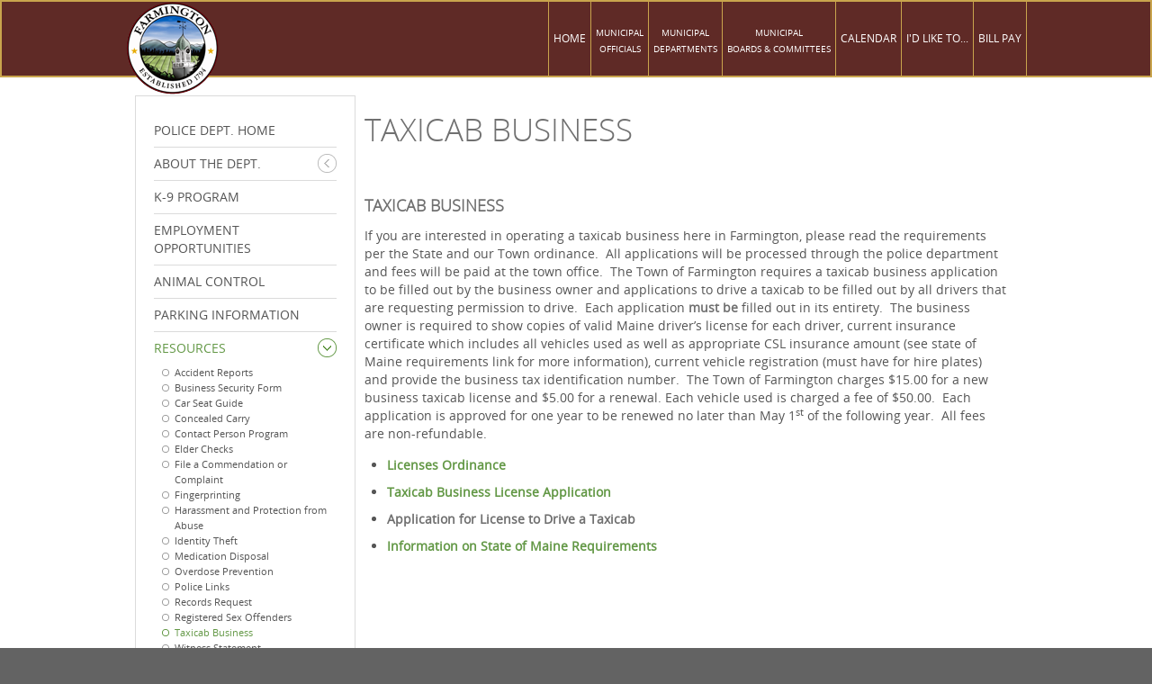

--- FILE ---
content_type: text/html; charset=utf-8
request_url: https://www.farmington-maine.org/police-dept-resources/taxicab-business
body_size: 5669
content:
<!DOCTYPE HTML>
<html lang="en-gb" dir="ltr">

<head>
<meta charset="utf-8" />
<meta http-equiv="X-UA-Compatible" content="IE=edge,chrome=1">
<meta name="viewport" content="width=device-width, initial-scale=1">
<base href="https://www.farmington-maine.org/police-dept-resources/taxicab-business" />
	<meta name="author" content="Cindy Gelinas" />
	<meta name="description" content="Official municipal website of the Town of Farmington, Maine." />
	<meta name="generator" content="Joomla! - Open Source Content Management" />
	<title>Town of Farmington, Maine - Taxicab Business</title>
	<link href="https://www.farmington-maine.org/component/search/?Itemid=758&amp;format=opensearch" rel="search" title="Search Button" type="application/opensearchdescription+xml" />
	<link href="/templates/yoo_infinite/favicon.ico" rel="shortcut icon" type="image/vnd.microsoft.icon" />
	<link href="/plugins/system/jce/css/content.css?aa754b1f19c7df490be4b958cf085e7c" rel="stylesheet" type="text/css" />
	<link href="/cache/widgetkit/widgetkit-f7fa83de.css" rel="stylesheet" type="text/css" />
	<link href="/templates/yoo_infinite/css/bootstrap.css" rel="stylesheet" type="text/css" />
	<style type="text/css">
</style>
	<script src="/media/jui/js/jquery.min.js?0bbd78ddb34ef81df8d70ee58727453c" type="text/javascript"></script>
	<script src="/media/jui/js/jquery-noconflict.js?0bbd78ddb34ef81df8d70ee58727453c" type="text/javascript"></script>
	<script src="/media/jui/js/jquery-migrate.min.js?0bbd78ddb34ef81df8d70ee58727453c" type="text/javascript"></script>
	<script src="/cache/widgetkit/widgetkit-24072b45.js" type="text/javascript"></script>
	<script type="text/javascript">
</script>

<link rel="stylesheet" type="text/css" media="all" href="/../templates/yoo_infinite/css/atbar.css">
<link rel="apple-touch-icon-precomposed" href="/templates/yoo_infinite/apple_touch_icon.png" />
<link rel="stylesheet" href="/templates/yoo_infinite/css/base.css" />
<link rel="stylesheet" href="/templates/yoo_infinite/styles/farmington/css/layout.css" />
<link rel="stylesheet" href="/templates/yoo_infinite/css/menus.css" />
<style>.wrapper { max-width: 980px; }
#sidebar-a { width: 25%; }
#maininner { width: 75%; }
#maininner { float: right; }
#menu .dropdown { width: 250px; }
#menu .columns2 { width: 500px; }
#menu .columns3 { width: 750px; }
#menu .columns4 { width: 1000px; }</style>
<link rel="stylesheet" href="/templates/yoo_infinite/css/modules.css" />
<link rel="stylesheet" href="/templates/yoo_infinite/css/tools.css" />
<link rel="stylesheet" href="/templates/yoo_infinite/css/system.css" />
<link rel="stylesheet" href="/templates/yoo_infinite/css/extensions.css" />
<link rel="stylesheet" href="/templates/yoo_infinite/styles/farmington/css/custom.css" />
<link rel="stylesheet" href="/templates/yoo_infinite/css/animation.css" />
<link rel="stylesheet" href="/templates/yoo_infinite/css/font1/opensans.css" />
<link rel="stylesheet" href="/templates/yoo_infinite/css/font2/opensanslight.css" />
<link rel="stylesheet" href="/templates/yoo_infinite/css/font3/opensans.css" />
<link rel="stylesheet" href="/templates/yoo_infinite/styles/farmington/css/style.css" />
<link rel="stylesheet" href="/templates/yoo_infinite/css/responsive.css" />
<link rel="stylesheet" href="/templates/yoo_infinite/css/print.css" />
<link rel="stylesheet" href="/templates/yoo_infinite/fonts/opensans.css" />
<link rel="stylesheet" href="/templates/yoo_infinite/fonts/opensanslight.css" />
<script src="/templates/yoo_infinite/warp/js/warp.js"></script>
<script src="/templates/yoo_infinite/warp/js/responsive.js"></script>
<script src="/templates/yoo_infinite/warp/js/accordionmenu.js"></script>
<script src="/templates/yoo_infinite/warp/js/dropdownmenu.js"></script>
<script src="/templates/yoo_infinite/js/template.js"></script>
<script async defer src="https://maps.googleapis.com/maps/api/js?key=AIzaSyC8oaRa9HGI4X-pV84rIfwW8fXbyRhSz5c&callback=initMap"
  type="text/javascript"></script>
</head>

<body id="page" class="page  sidebar-a-left sidebars-1   body-dark isblog " data-config='{"twitter":0,"plusone":0,"facebook":0,"style":"farmington"}'>
    <a href="javascript:(function(){d=document;jf=d.createElement('script');jf.src=('https:'==document.location.protocol?'https://ssl.atbar.org/c':'http://c.atbar.org')+'/ATBar2/ATBar.min.user.js';jf.type='text/javascript';jf.id='ToolBar';d.getElementsByTagName('head')[0].appendChild(jf);})();" id="toolbar-launch" title="Launch ATbar to adjust this webpage, have it read aloud and other functions."><img src="https://core.atbar.org/resources/img/launcher.png" alt="ATbar"></a>	
		
	<div id="block-header">
		<div class="block-header wrapper max-width80">
				
			<header id="header" class="clearfix">
				
					
				<a id="logo" href="https://www.farmington-maine.org">
<div class="custom-logo"><img title="Farmington, Maine Seal" class="cke-resize" title="Town of Farmington,Maine Seal" src="/images/farmington/GeneralWebsite/townlogo/Farmington_Seal_Logo.png" alt="Town of Farmington Seal &amp; Logo" /></div>
<div id="ckimgrsz" style="left: 88px; top: 8px;">
<div class="preview">&nbsp;</div>
</div></a>
				
								<div id="menubar">
					
										<nav id="menu"><ul class="menu menu-dropdown">
<li class="level1 item101"><a href="/" title="Go To Home Page" class="level1"><span>Home</span></a></li><li class="level1 item132 parent hassubtitle"><a href="/municipal-officials" title="Go To Municipal Officials" class="level1 parent"><span><span class="title">Municipal</span><span class="subtitle">Officials</span></span></a><div class="dropdown columns1"><div class="dropdown-bg"><div><div class="width100 column"><ul class="nav-child unstyled small level2"><li class="level2 item237 parent"><span class="separator Go To Town Management level2 parent"><span>Town Management</span></span>
<ul class="nav-child unstyled small level3"><li class="level3 item133"><a href="/municipal-officials/town-management/board-of-selectmen" title="Go To Board of Selectmen" class="level3"><span>Select Board</span></a></li><li class="level3 item284"><a href="http://vimeopro.com/mbtv11/farmington-selectmens-meetings" title="Go To Board Meetings" target="_blank" rel="noopener noreferrer" class="level3"><span>Board Meetings</span></a></li><li class="level3 item144"><a href="/municipal-officials/town-management/town-manager" title="Go To Town Manager" class="level3"><span>Town Manager</span></a></li><li class="level3 item763"><a href="/municipal-officials/town-management/agendas-minutes" class="level3"><span>Agendas &amp; Minutes</span></a></li><li class="level3 item142"><a href="/municipal-officials/town-management/privacy-policy" title="Go To Privacy Policy" class="level3"><span>Privacy Policy</span></a></li><li class="level3 item134"><a href="http://www.maine.gov/foaa/law/" title="Go To Freedom of Access Info" target="_blank" rel="noopener noreferrer" class="level3"><span>Right to know - Freedom of Access</span></a></li><li class="level3 item286"><a href="/municipal-officials/town-management/editors-login" title="Go To Editor's Page" class="level3"><span>Editor's Login</span></a></li></ul></li></ul></div></div></div></div></li><li class="level1 item102 parent hassubtitle"><a href="/municipal-departments" title="Go To Municipal Departments" class="level1 parent"><span><span class="title">Municipal</span><span class="subtitle">Departments</span></span></a><div class="dropdown columns1"><div class="dropdown-bg"><div><div class="width100 column"><ul class="nav-child unstyled small level2"><li class="level2 item238 parent"><span class="separator Go To Departments Page level2 parent"><span>Departments</span></span>
<ul class="nav-child unstyled small level3"><li class="level3 item103"><a href="/municipal-departments/departments/administration" title="Go To Administration Page" class="level3"><span>Administration</span></a></li><li class="level3 item104"><a href="/municipal-departments/departments/assessor" title="Go To Assessor Page" class="level3"><span>Assessor</span></a></li><li class="level3 item135"><a href="/municipal-departments/departments/cemetery" title="Go To Cemetery Page" class="level3"><span>Cemetery</span></a></li><li class="level3 item136"><a href="/municipal-departments/departments/code-enforcement-planning" title="Go To Code Enforcement/Planning" class="level3"><span>Code Enforcement / Planning</span></a></li><li class="level3 item140"><a href="/municipal-departments/departments/finance" title="Go To Finance" class="level3"><span>Finance</span></a></li><li class="level3 item239"><a href="/municipal-departments/departments/fire-rescue" title="Go To Fire Rescue Page" class="level3"><span>Fire Rescue</span></a></li><li class="level3 item755"><a href="/municipal-departments/departments/general-assistance" class="level3"><span>General Assistance</span></a></li><li class="level3 item240"><a href="/municipal-departments/departments/parks-recreation" title="Go To Parks &amp; Recreation" class="level3"><span>Parks &amp; Recreation</span></a></li><li class="level3 item241"><a href="/municipal-departments/departments/police" title="Go To Police Page" class="level3"><span>Police</span></a></li><li class="level3 item242"><a href="/municipal-departments/departments/public-works" title="Go To Public Works Page" class="level3"><span>Public Works</span></a></li><li class="level3 item243"><a href="/municipal-departments/departments/recycling" title="Go To Recycling Page" class="level3"><span>Recycling</span></a></li><li class="level3 item244"><a href="/municipal-departments/departments/town-clerk" title="Go To Town Clerk Page" class="level3"><span>Town Clerk</span></a></li><li class="level3 item245"><a href="/municipal-departments/departments/waste-water-sewer" title="Go To Waste Water/Sewer Page" class="level3"><span>Waste Water/Sewer</span></a></li><li class="level3 item447"><a href="/municipal-departments/departments/apply-for-a-job" title="Go To Apply for a Job" class="level3"><span>Apply for a job</span></a></li></ul></li></ul></div></div></div></div></li><li class="level1 item107 parent hassubtitle"><a href="/municipal-boards-committees" title="Go To Boards and Committees" class="level1 parent"><span><span class="title">Municipal</span><span class="subtitle">Boards &amp; Committees</span></span></a><div class="dropdown columns2"><div class="dropdown-bg"><div><div class="width50 column"><ul class="nav-child unstyled small level2"><li class="level2 item124 parent"><span class="separator Go To Boards Page level2 parent"><span>Boards</span></span>
<ul class="nav-child unstyled small level3"><li class="level3 item128"><a href="/municipal-boards-committees/boards/appeals" title="Go To Appeals Page" class="align=left level3"><span>Appeals</span></a></li><li class="level3 item127"><a href="/municipal-boards-committees/boards/assessment-review" title="Go To Assessment Review Page" class="level3"><span>Assessment Review</span></a></li><li class="level3 item126"><a href="/municipal-boards-committees/boards/planning" title="Go To Planning Page" class="level3"><span>Planning</span></a></li><li class="level3 item251"><a href="/municipal-boards-committees/boards/revolving-loan-fund" title="Go to Revolving Fund Page" class="level3"><span>Revolving Loan Fund</span></a></li><li class="level3 item247"><a href="/municipal-boards-committees/boards/zoning" title="Go To Zoning Page" class="level3"><span>Zoning</span></a></li></ul></li><li class="level2 item150 parent"><span class="separator Go To Committees Page level2 parent"><span>Committees</span></span>
<ul class="nav-child unstyled small level3"><li class="level3 item151"><a href="/municipal-boards-committees/committees/budget" title="Go To Budget Page" class="level3"><span>Budget</span></a></li><li class="level3 item152"><a href="/municipal-boards-committees/committees/conservation" title="Go To Conservation Page" class="level3"><span>Conservation</span></a></li><li class="level3 item548"><a href="/municipal-boards-committees/committees/downtown-tif-committee" title="Go To Downtown TIF Advisory" class="level3"><span>Downtown TIF Advisory</span></a></li><li class="level3 item249"><a href="/municipal-boards-committees/committees/parking" title="Go To Parking Page" class="level3"><span>Parking</span></a></li><li class="level3 item248"><a href="/municipal-boards-committees/committees/recreation" title="Go To Recreation Page" class="level3"><span>Recreation</span></a></li><li class="level3 item250"><a href="/municipal-boards-committees/committees/recycling" title="Go To Recycling Page" class="level3"><span>Recycling</span></a></li><li class="level3 item252"><a href="/municipal-boards-committees/committees/safety" title="Go To Safety Page" class="level3"><span>Safety</span></a></li><li class="level3 item253"><a href="/municipal-boards-committees/committees/town-report" title="Go To Town Report" class="level3"><span>Town Report</span></a></li><li class="level3 item254"><a href="/municipal-boards-committees/committees/transportation-advisory" title="Go To Transportation Advisory" class="level3"><span>Transportation Advisory</span></a></li></ul></li></ul></div><div class="width50 column"><ul class="level2"><li class="level2 item541"><a href="/municipal-boards-committees/board-committee-membership-application" title="Go To Board and Committee Application" class="level2"><span>Board &amp; Committee Membership Application</span></a></li></ul></div></div></div></div></li><li class="level1 item105"><a href="/calendar/month.calendar/2025/11/07/-" title="Go To Calendar" class="level1"><span>Calendar</span></a></li><li class="level1 item106 parent"><a href="/i-d-like-to" title="Go To I'd Like To Page" class="columns-2 level1 parent"><span>I'd Like to...</span></a><div class="dropdown columns2"><div class="dropdown-bg"><div><div class="width50 column"><ul class="nav-child unstyled small level2"><li class="level2 item256 parent"><span class="separator Go To Apply for Job level2 parent"><span>Apply for a Job</span></span>
<ul class="nav-child unstyled small level3"><li class="level3 item257"><a href="/i-d-like-to/apply-for-a-job/available-positions" title="Go To Available Positions Page" class="level3"><span>Available Positions</span></a></li><li class="level3 item301"><a href="/i-d-like-to/apply-for-a-job/2013-12-02-22-26-27" title="Go To Application Page" target="_blank" class="level3"><span>Application</span></a></li></ul></li><li class="level2 item258 parent"><span class="separator Go to Apply for a License level2 parent"><span>Apply for a License</span></span>
<ul class="nav-child unstyled small level3"><li class="level3 item302"><a href="/i-d-like-to/apply-for-a-license/dog" title="Go To Dog License Page" class="level3"><span>Dog</span></a></li><li class="level3 item303"><a href="http://www.maine.gov/sos/bmv/" title="Go To Driver and ID Card Page" target="_blank" rel="noopener noreferrer" class="level3"><span>Driver's &amp; ID Card</span></a></li><li class="level3 item307"><a href="/i-d-like-to/apply-for-a-license/2013-12-02-22-44-06" title="Go To Boat License Page" class="level3"><span>Boat</span></a></li><li class="level3 item306"><a href="/i-d-like-to/apply-for-a-license/2013-12-02-22-43-28" title="Go To ATV/Snowmobile License Page" class="level3"><span>ATV/Snowmobile</span></a></li><li class="level3 item514"><a href="/i-d-like-to/apply-for-a-license/auto-generate-from-title" title="Go To Vehicle/Trailer License Page" class="level3"><span>Motor Vehicle/Trailer Renewal</span></a></li></ul></li><li class="level2 item259 parent"><span class="separator Go To Find Property Info Page level2 parent"><span>Find Property Information</span></span>
<ul class="nav-child unstyled small level3"><li class="level3 item308"><a href="/assessor-home" title="Go To Town Assessor Page" class="level3"><span>Town Assessor</span></a></li></ul></li><li class="level2 item260 parent"><span class="separator Go To Sign-up for Water level2 parent"><span>Sign-up for Water</span></span>
<ul class="nav-child unstyled small level3"><li class="level3 item309"><span class="nav-header level3" title="Go To Water Department Page"><span>Water Department (207) 778-4777</span></span>
</li></ul></li></ul></div><div class="width50 column"><ul class="level2"><li class="level2 item261 parent"><span class="separator Go To Sign Up for Sewer level2 parent"><span>Sign-up for Sewer</span></span>
<ul class="nav-child unstyled small level3"><li class="level3 item310"><a href="/municipal-departments/departments/waste-water-sewer" title="Go To Waste/Sewer Page" class="level3"><span>Waste Water/Sewer Dept.</span></a></li></ul></li><li class="level2 item262 parent"><span class="separator Go To Volunteer Page level2 parent"><span>Volunteer</span></span>
<ul class="nav-child unstyled small level3"><li class="level3 item311"><a href="/municipal-boards-committees" title="Go To Town Boards and Committees Page" class="level3"><span>Town Boards &amp; Committees</span></a></li><li class="level3 item312"><a href="/i-d-like-to/volunteer/2013-12-02-22-57-18" title="Go To Volunteer Application Page" target="_blank" class="level3"><span>Application</span></a></li></ul></li><li class="level2 item263 parent"><span class="separator Go To Vote Page level2 parent"><span>Vote</span></span>
<ul class="nav-child unstyled small level3"><li class="level3 item313"><a href="/i-d-like-to/vote/2013-12-02-22-58-07" title="Go To Vote Town Clerk Page" class="level3"><span>Town Clerk</span></a></li></ul></li></ul></div></div></div></div></li><li class="level1 item766"><a href="/bill-pay" class="level1"><span>Bill Pay</span></a></li></ul></nav>
					
										<div id="search">
<form id="searchbox-40" class="searchbox" action="/police-dept-resources/taxicab-business" method="post" role="search">
	<input type="text" aria-label="Search" value="" name="searchword" placeholder="search..." />
	<button type="reset" value="Reset"></button>
	<input type="hidden" name="task"   value="search" />
	<input type="hidden" name="option" value="com_search" />
	<input type="hidden" name="Itemid" value="758" />	
</form>

<script src="/templates/yoo_infinite/warp/js/search.js"></script>
<script>
jQuery(function($) {
	$('#searchbox-40 input[name=searchword]').search({'url': '/component/search/?tmpl=raw&amp;type=json&amp;ordering=&amp;searchphrase=all', 'param': 'searchword', 'msgResultsHeader': 'Search Results', 'msgMoreResults': 'More Results', 'msgNoResults': 'No results found'}).placeholder();
});
</script></div>
										
				</div>
				
				
			</header>

		</div>
	</div>
	
	
					
				
	<div id="block-main" class="bg-white">	
		<div class="block-main wrapper ">
			
			<div id="main" class="grid-block">

				<div id="maininner" class="grid-box">

					
					
										<section id="content" class="grid-block"><div id="system-message-container">
	</div>

<div id="system">

	
	<article class="item">

		
				<header>

										
								
			<h1 class="title">Taxicab Business</h1>

			
		</header>
			
		
		<div class="content clearfix">

		
<h5>&nbsp;</h5>
<h5><strong>Taxicab Business</strong></h5>
<p>If you are interested in operating a taxicab business here in Farmington, please read the requirements per the State and our Town ordinance.&nbsp; All applications will be processed through the police department and fees will be paid at the town office.&nbsp; The Town of Farmington requires a taxicab business application to be filled out by the business owner and applications to drive a taxicab to be filled out by all drivers that are requesting permission to drive. &nbsp;Each application <strong>must be</strong> filled out in its entirety. &nbsp;The business owner is required to show copies of valid Maine driver’s license for each driver, current insurance certificate which includes all vehicles used as well as appropriate CSL insurance amount (see state of Maine requirements link for more information), current vehicle registration (must have for hire plates) and provide the business tax identification number.&nbsp; The Town of Farmington charges $15.00 for a new business taxicab license and $5.00 for a renewal. Each vehicle used is charged a fee of $50.00.&nbsp; Each application is approved for one year to be renewed no later than May 1<sup>st</sup> of the following year. &nbsp;All fees are non-refundable.</p>
<ul>
<li><strong><a href="/files/Ordinances%20and%20Policies/Licenses12-12-23.pdf" target="_blank">Licenses Ordinance</a>&nbsp;</strong></li>
</ul>
<ul>
<li data-mce-word-list="1"><strong><a href="/files/Police/Taxicab_Business_License_Application081423.pdf" target="_blank">Taxicab Business License Application</a></strong></li>
</ul>
<ul>
<li data-mce-word-list="1"><a href="/files/Police/Application_for_License_to_Drive_a_Taxicab022324.pdf" target="_blank"><strong>Application for License to Drive a Taxicab</strong></a></li>
</ul>
<ul>
<li data-mce-word-list="1"><strong><a href="/files/Police/Running_a_Taxi_or_Limousine_Service_in_the_State_of_Maine_MD081423.pdf" target="_blank">Information on State of Maine Requirements</a></strong></li>
</ul> 		</div>

								
		
		
		
			
	</article>

</div></section>
					
					
				</div>
				<!-- maininner end -->
				
								<aside id="sidebar-a" class="grid-box"><div class="grid-box width100 grid-v"><div class="module mod-box mod-box-default  deepest">

			<ul class="menu menu-sidebar">
<li class="level1 item206"><a href="/police-dept-home" title="Go To Police Home Page" class="level1"><span>Police Dept. Home</span></a></li><li class="level1 item213 parent"><a href="/police-dept-aboutthedept" title="Go To About Police Page" class="level1 parent"><span>About the Dept.</span></a></li><li class="level1 item736"><a href="/k-9-program" class="level1"><span>K-9 Program</span></a></li><li class="level1 item214"><a href="/police-dept-employment" title="Go To Police Employment Opportunities" class="level1"><span>Employment Opportunities</span></a></li><li class="level1 item735"><a href="/animal-control" class="level1"><span>Animal Control</span></a></li><li class="level1 item563"><a href="/parking-information" title="Go To Police Parking Info" class="level1"><span>Parking Information</span></a></li><li class="level1 item225 parent active"><span class="separator Go To Police Resource Page level1 parent active"><span>Resources</span></span>
<ul class="nav-child unstyled small level2"><li class="level2 item696"><a href="/police-dept-resources/accident-reports" class="level2"><span>Accident Reports</span></a></li><li class="level2 item695"><a href="/police-dept-resources/business-security-form" class="level2"><span>Business Security Form</span></a></li><li class="level2 item682"><a href="/police-dept-resources/car-seat-guide" class="level2"><span>Car Seat Guide</span></a></li><li class="level2 item697"><a href="/police-dept-resources/concealed-carry" class="level2"><span>Concealed Carry</span></a></li><li class="level2 item737"><a href="/police-dept-resources/contact-person-program" class="level2"><span>Contact Person Program</span></a></li><li class="level2 item566"><a href="/police-dept-resources/elder-checks" title="Go To Police Elder Checks Page" class="level2"><span>Elder Checks</span></a></li><li class="level2 item693"><a href="/police-dept-resources/file-a-commendation-or-complaint" class="level2"><span>File a Commendation or Complaint</span></a></li><li class="level2 item691"><a href="/police-dept-resources/fingerprinting" class="level2"><span>Fingerprinting</span></a></li><li class="level2 item694"><a href="/police-dept-resources/harassment-and-protection-from-abuse" class="level2"><span>Harassment and Protection from Abuse</span></a></li><li class="level2 item277"><a href="/police-dept-resources/identity-theft" title="Go To Identity Theft Page" class="level2"><span>Identity Theft</span></a></li><li class="level2 item692"><a href="/police-dept-resources/medication-disposal" class="level2"><span>Medication Disposal</span></a></li><li class="level2 item739"><a href="/police-dept-resources/overdose-prevention" class="level2"><span>Overdose Prevention</span></a></li><li class="level2 item229"><a href="/police-dept-resources/police-dept-policelinks" title="Go To Police Links" class="level2"><span>Police Links</span></a></li><li class="level2 item429"><a href="/police-dept-resources/2013-12-09-21-56-18" title="Go To Police Firearms Permit Page" class="level2"><span>Records Request</span></a></li><li class="level2 item273"><a href="/police-dept-resources/registered-sex-offenders" title="Go To Registered Sex Offenders Page" class="level2"><span>Registered Sex Offenders</span></a></li><li class="level2 item758 active current"><a href="/police-dept-resources/taxicab-business" class="level2 active current"><span>Taxicab Business</span></a></li><li class="level2 item704"><a href="/files/Police/Witness_Statement070721.pdf" target="_blank" rel="noopener noreferrer" class="level2"><span>Witness Statement</span></a></li></ul></li><li class="level1 item276"><a href="/disclaimer" title="Go To Police Disclaimer" class="level1"><span>Disclaimer</span></a></li><li class="level1 item738"><a href="/call-e-911-information" class="level1"><span>E-911 Information</span></a></li></ul>		
</div></div><div class="grid-box width100 grid-v"><div class="module mod-box mod-box-default  deepest">

			<ul class="menu menu-sidebar">
<li class="level1 item238 parent active"><span class="separator Go To Departments Page level1 parent active"><span>Departments</span></span>
<ul class="nav-child unstyled small level2"><li class="level2 item103"><a href="/municipal-departments/departments/administration" title="Go To Administration Page" class="level2"><span>Administration</span></a></li><li class="level2 item104"><a href="/municipal-departments/departments/assessor" title="Go To Assessor Page" class="level2"><span>Assessor</span></a></li><li class="level2 item135"><a href="/municipal-departments/departments/cemetery" title="Go To Cemetery Page" class="level2"><span>Cemetery</span></a></li><li class="level2 item136"><a href="/municipal-departments/departments/code-enforcement-planning" title="Go To Code Enforcement/Planning" class="level2"><span>Code Enforcement / Planning</span></a></li><li class="level2 item140"><a href="/municipal-departments/departments/finance" title="Go To Finance" class="level2"><span>Finance</span></a></li><li class="level2 item239"><a href="/municipal-departments/departments/fire-rescue" title="Go To Fire Rescue Page" class="level2"><span>Fire Rescue</span></a></li><li class="level2 item755"><a href="/municipal-departments/departments/general-assistance" class="level2"><span>General Assistance</span></a></li><li class="level2 item240"><a href="/municipal-departments/departments/parks-recreation" title="Go To Parks &amp; Recreation" class="level2"><span>Parks &amp; Recreation</span></a></li><li class="level2 item241"><a href="/municipal-departments/departments/police" title="Go To Police Page" class="level2"><span>Police</span></a></li><li class="level2 item242"><a href="/municipal-departments/departments/public-works" title="Go To Public Works Page" class="level2"><span>Public Works</span></a></li><li class="level2 item243"><a href="/municipal-departments/departments/recycling" title="Go To Recycling Page" class="level2"><span>Recycling</span></a></li><li class="level2 item244"><a href="/municipal-departments/departments/town-clerk" title="Go To Town Clerk Page" class="level2"><span>Town Clerk</span></a></li><li class="level2 item245"><a href="/municipal-departments/departments/waste-water-sewer" title="Go To Waste Water/Sewer Page" class="level2"><span>Waste Water/Sewer</span></a></li><li class="level2 item447"><a href="/municipal-departments/departments/apply-for-a-job" title="Go To Apply for a Job" class="level2"><span>Apply for a job</span></a></li></ul></li></ul>		
</div></div></aside>
								
				
			</div>
			
			<!-- main end -->

		</div>
	</div>
	
	
	
	
		<div id="block-footer" class="bg-dark bg-colored">
		<div class="block-footer wrapper ">
		
			<footer id="footer">

								<a title="Back To Top" alt="Back To Top Scroll" id="totop-scroller" href="#page"><span style="opacity:0.01">Back to Top</span></a>
				
				<div class="module   deepest">

			<ul class="menu menu-line">
<li class="level1 item155"><a href="/files/Administration/BoardMembershipApplication.pdf" target="_blank" rel="noopener noreferrer" class="level1"><span>Applications for Board &amp; Committee Membership</span></a></li></ul>		
</div>
<div class="module   deepest">

			
<p style="text-align: center; font-size: 10px;">
	Under Maine&#39;s Freedom of Access (&quot;Right to Know&quot;) law, all emails to and from the Town may be considered public records.</p>
<p style="text-align: left;">
	Copyright &copy; 2013 Town of Farmington, Maine.<br />
	Website powered by <a href="http://www.ezsitecms.com" target="_self" Alt="ezSite Content Management Systems">ezSiteCMS</a>.</p>
		
</div>
			</footer>
			

		</div>
	</div>
		
		
<div style="font-size:11px; margin:5px auto 0; clear:both; text-align:center;"><a href="http://www.webdevelopmentconsultancy.com/joomla-extensions/dmc-firewall.html" target="_blank">DMC Firewall</a> is a <a href="http://www.webdevelopmentconsultancy.com/joomla-security.html" target="_blank">Joomla Security</a> extension!</div>
</body>
</html>

--- FILE ---
content_type: text/css
request_url: https://www.farmington-maine.org/templates/yoo_infinite/css/atbar.css
body_size: -128
content:
#toolbar-launch {
	position: absolute;
	padding: 0;
	bottom: 20px;
	left: 50%;
}

#toolbar-launch img {
	padding: 0;
	opacity: 0.6;
}

--- FILE ---
content_type: text/css
request_url: https://www.farmington-maine.org/templates/yoo_infinite/css/base.css
body_size: 234
content:
/* Copyright (C) YOOtheme GmbH, YOOtheme Proprietary Use License (http://www.yootheme.com/license) */

@import url(../warp/css/base.css);


/* New style-related Base Values
----------------------------------------------------------------------------------------------------*/

body {
	font: normal 14px/20px Arial, Helvetica, sans-serif;
	color: #555555;
}

h1, h2, h3, h4, h5, h6 { text-transform: uppercase; }

h1 { font-size: 30px; line-height: 30px; }
h2 { font-size: 27px; line-height: 27px; }
h3 { font-size: 23px; line-height: 23px; }
h4 { font-size: 18px; line-height: 18px; }
h5 { font-size: 16px; line-height: 16px; }
h6 { font-size: 14px; line-height: 14px; }

h1, h2 { color: #707070; }
h3, h4, h5, h6 { color: #888; }

a:hover,
em { color: #5C5C5C; }

mark,
ins { color: #FFF; }

hr { border-top-color: #DDD; }

strong { color: #707070; }
.bg-colored strong { text-shadow: 0 -1px 0 rgba(0,0,0,0.5); }

code { line-height: 12px; }

pre {
	border: 1px solid #DBDBDB;
	background: #FBFBFB;
	box-shadow: inset 1px 0px 17px rgba(20, 20, 20, 0.08);
	color: #878787;
}

::-moz-selection { color: #fff; }
::selection { color: #fff; }



--- FILE ---
content_type: text/css
request_url: https://www.farmington-maine.org/templates/yoo_infinite/styles/farmington/css/layout.css
body_size: 539
content:
/* Copyright (C) YOOtheme GmbH, YOOtheme Proprietary Use License (http://www.yootheme.com/license) */

@import url(../../../warp/css/layout.css);


/* Spacing
----------------------------------------------------------------------------------------------------*/

.module { margin: 10px; }
.module.deepest {margin:0px;}
#breadcrumbs,
#content { margin: 20px 10px; }

#block-header + * #breadcrumbs { margin: 0 10px 0px 10px; }

#footer .module { margin: 0; }

/* Layout
----------------------------------------------------------------------------------------------------*/

/* Blocks */
#block-header + * { padding-top: 0px; }
#block-header { 
	border-top: 2px solid #C9A44D;
	border-right: 2px solid #C9A44D;
	border-left: 2px solid #C9A44D;
	border-bottom: 2px solid #C9A44D; 
	background: #5F2A26; 
}

.wrapper.max-width65 { max-width: 65%; }
.wrapper.max-width80 { max-width: 80%; }
.wrapper.max-width100 { max-width: 100%; }

/* Backgrounds */
.bg-white { padding: 0px 0;}
.bg-colored { padding: 20px 0;} 

.bg-colored {
	border-top: 1px solid rgba(0,0,0,0.15);
	box-shadow: 0 1px 0 rgba(255, 255, 255, 0.1) inset;
}

.bg-colored h1,
.bg-colored h2,
.bg-colored h3,
.bg-colored h4,
.bg-colored h5,
.bg-colored h6,
.bg-colored { color: #FFF; }

.bg-colored a {
	color: #FFF;
	text-shadow: 0 -1px 0 rgba(0,0,0,0.4);
}

.bg-colored code { color: #FFF; } 

.bg-white + .bg-white { margin-top: -40px; }
.bg-white { background: #FFF; }

.bg-dark a:hover { 
	color: #B0B6BB;
	color: rgba(255,255,255,0.65);
	text-shadow: 0 -1px 0 rgba(0,0,0,0.25); 
}

/* Header */
#header { padding: 0 10px; z-index:9999; }

#logo { height: 72px; }
#logo > img {
	width: auto;
	max-height: 100%;
}

#menubar {
	margin-bottom: -1px;
	float: right;
	text-align: center;
}

/* Footer */
#footer {
	padding: 10px;
	line-height: 18px;
	text-align: left;
	font-size: 12px;
}

/* ToTop Scroller */
#totop-scroller {
	display: block;
	position: absolute;
	top: 13px;
	right: 10px;
	z-index: 1;
	width: 34px;
	height: 34px;
	background: url(../images/totop_scroller.png) 0 0 no-repeat;
	text-decoration: none;
	opacity: 0.7
}

#totop-scroller:hover { 
	opacity: 1;
	background-position: 0 -40px; 
}



--- FILE ---
content_type: text/css
request_url: https://www.farmington-maine.org/templates/yoo_infinite/css/modules.css
body_size: 737
content:
/* Copyright (C) YOOtheme GmbH, YOOtheme Proprietary Use License (http://www.yootheme.com/license) */

@import url(../warp/css/modules.css);


/* Module Badges
----------------------------------------------------------------------------------------------------*/

.module .badge {
	top: -10px; 
	right: -10px; 
	width: 40px;
	height: 41px;
	background-repeat: no-repeat;
}
 
.module .badge-hot { background-position: 0 0; }
.module .badge-top { background-position: 0 -50px; }
.module .badge-free { background-position: 0 -100px; }
.module .badge-new { background-position: 0 -150px; }


/* Module Icons
----------------------------------------------------------------------------------------------------*/

.module .module-title .icon { 
	top: -8px;
	left: -2px;
	width: 33px;
	height: 33px;
	margin-right: 7px;
	background-repeat: no-repeat;
}

.bg-colored .module-title .icon,
.bg-colored .mod-line .module-title .icon,
.module.mod-box-colored .module-title .icon,
.module.mod-box-transparent .module-title .icon { background-image: url(../images/module_icons_white.png); }

.module .module-title .icon-download { background-position: 0 0; }
.module .module-title .icon-twitter { background-position: 0 -40px; }
.module .module-title .icon-mail { background-position: 0 -80px; }
.module .module-title .icon-bubble { background-position: 0 -120px; }
.module .module-title .icon-login { background-position: 0 -160px; }
.module .module-title .icon-cart { background-position: 0 -200px; }


/* Module Type: Box
----------------------------------------------------------------------------------------------------*/

.mod-box {
	padding: 20px;
	border: 1px solid #DBDBDB;
	background: #FFF;
}

.mod-box .module-title {
	font-size: 18px;
	text-transform: uppercase;
}

/*
 * Default
 */

.mod-box-default { color: #999; }

#page .mod-box-default a:hover { color: #5C5C5C; }

/* Base */
.mod-box-default em,
.mod-box-grey em { color: #5C5C5C; }

/*
 * Color: 1 and 2
 */

.mod-box-colored  { 
	box-shadow: inset 1px 0px 17px rgba(0,0,0,0.15);
	color: #FFF;
	text-shadow: 0 -1px 0 rgba(0,0,0,0.3); 
}

/* Link */
.mod-box-colored a,
.mod-box-transparent a {
	color: #FFF;
	text-shadow: 0 -1px 0 rgba(0,0,0,0.4);
}

/* Base */
.mod-box-colored h1,
.mod-box-colored h2,
.mod-box-colored h3,
.mod-box-colored h4,
.mod-box-colored h5,
.mod-box-colored h6,
.mod-box-colored { color: #FFF; }

.bg-colored em,
.mod-box-colored em {
	color: rgba(0,0,0,0.5); 
	text-shadow: 0 1px 0 rgba(255,255,255,0.2);
}

.mod-box-colored code,
.mod-box-transparent code { color: #FFF; } 

/*
 * Color: Grey
 */

.mod-box-grey { 
	border-color: #DBDBDB;
	background: #FBFBFB; 
	box-shadow: inset 1px 0px 17px rgba(20, 20, 20, 0.08);
	color: #999999;
}

#page .mod-box-grey a:hover { color: #5C5C5C; }

/*
 * Color: Transparent
 */

.mod-box-transparent { border: none; }

.grid-h .mod-box-transparent { margin: -20px 0; }
.grid-v .mod-box-transparent { margin: 0; }
.grid-v:first-child .mod-box-transparent { margin: -20px 0 0 0; }
.grid-v:last-child .mod-box-transparent { margin: 0 0 -20px 0; }


.mod-box-transparent25 { background: url(../images/module_box_transparency25.png) 0 0 repeat; }
.mod-box-transparent20 { background: url(../images/module_box_transparency20.png) 0 0 repeat; }
.mod-box-transparent15 { background: url(../images/module_box_transparency15.png) 0 0 repeat; }
.mod-box-transparent10 { background: url(../images/module_box_transparency10.png) 0 0 repeat; }

/* Module Title */
.module.mod-box-colored .module-title,
.module.mod-box-transparent .module-title { color: #FFF; }


/* Module Type: Line
----------------------------------------------------------------------------------------------------*/

.mod-line .module-title {
	padding: 15px 0;
	border-width: 1px 0;
	border-style: solid;
	border-color: #DBDBDB; 
	font-size: 18px;
	text-transform: uppercase;
}

.mod-line .module-title .icon { top: -7px; }

.mod-line .badge {
	top: -12px;
	right: -5px;
}

.bg-colored .mod-line .module-title { 
	color: #FFF;
	border-color: rgba(255,255,255, 0.5)
}

/* Header */
.mod-line-header .module-title { padding: 25px 0; }

.mod-line-header .module-title,
.mod-line-header .module-title span.subtitle {
	font-size: 30px;
	line-height: 30px;
}

.mod-line-header .module-title span.subtitle { margin-top: 5px; }


--- FILE ---
content_type: text/css
request_url: https://www.farmington-maine.org/templates/yoo_infinite/css/system.css
body_size: -25
content:
/* Copyright (C) YOOtheme GmbH, YOOtheme Proprietary Use License (http://www.yootheme.com/license) */

@import url(../warp/css/system.css);
@import url(../warp/systems/joomla/css/system.css);
@import url(system-all.css);


/* Items (Addition)
----------------------------------------------------------------------------------------------------*/
 
#system .items .leading .item {
	margin-bottom: 18px;
	padding-bottom: 12px;
}


/* Item List
----------------------------------------------------------------------------------------------------*/

#system .item-list { border: none; }


/* Search
----------------------------------------------------------------------------------------------------*/


--- FILE ---
content_type: text/css
request_url: https://www.farmington-maine.org/templates/yoo_infinite/css/extensions.css
body_size: 213
content:
/* Copyright (C) YOOtheme GmbH, YOOtheme Proprietary Use License (http://www.yootheme.com/license) */


/* Widgetkit: Twitter
----------------------------------------------------------------------------------------------------*/

.wk-twitter.wk-twitter-single {
	padding: 40px;
	text-align: center;
	background: url(../images/line_bg.png) top repeat-x,
				url(../images/widgetkit/twitter/twitter.png) bottom center no-repeat;
}

.wk-twitter .content {
	font-size: 19px;
	line-height: 22px;
	margin-bottom: 35px;
}

.wk-twitter .meta { margin-bottom: 15px;}

.wk-twitter .content a,
.wk-twitter .meta a {
	color: #B0B6BB;
	color: rgba(255,255,255,0.65);
	text-shadow: 0 -1px 0 rgba(0,0,0,0.8); 
}

.wk-twitter .content a:hover,
.wk-twitter .meta a:hover {
	color: #FFF;
	text-shadow: 0 0 1px 0 rgba(0,0,0,0.4);
	text-decoration: underline;
}


/* Widgetkit: Spotlight
----------------------------------------------------------------------------------------------------*/

.image-circle.spotlight .overlay { 
	padding: 0;
	text-transform: uppercase; 
	border-radius: 50%;
	background: url(../images/widgetkit/spotlight/spotlight_bg.png) 0 0 repeat; 
}

.image-circle.spotlight .overlay > div{ 
	padding: 10px;
}

.image-circle.spotlight .overlay h1 { 
	font-size: 18px;
	line-height: 25px;
}
.image-circle.spotlight .overlay p { 
	font-size: 13px;
	line-height: 16px;
}

--- FILE ---
content_type: text/css
request_url: https://www.farmington-maine.org/templates/yoo_infinite/styles/farmington/css/custom.css
body_size: 111
content:
/* Copyright (C) YOOtheme GmbH, YOOtheme Proprietary Use License (http://www.yootheme.com/license) */

/* Copyright (C) YOOtheme GmbH, YOOtheme Proprietary Use License (http://www.yootheme.com/license) */

@import url(../../../css/custom.css);
div#maininner {
    z-index: 100;
}
form#adminForm {
    z-index: 9999;
}
a.modal.btn {
    visibility: hidden;
}
div#main {
  padding-top: 20px;
}
.custom-logo { 
	
	height: auto;
	overflow:visible;
	/*background: url(/images/farmington/farmingtonlogo.png) 0 0 no-repeat;
	background-size: contain;*/
}

.frontpage-teaser1 { background-image: url(../../../../../images/farmington/slideshow/downtown.jpg); }
.accessible {display:none;}

input:focus::placeholder {
    color: transparent;
  }

--- FILE ---
content_type: text/css
request_url: https://www.farmington-maine.org/templates/yoo_infinite/css/animation.css
body_size: 158
content:
/* Copyright (C) YOOtheme GmbH, YOOtheme Proprietary Use License (http://www.yootheme.com/license) */

/* Base
----------------------------------------------------------------------------------------------------*/


/* Menu
----------------------------------------------------------------------------------------------------*/


/* Tools
----------------------------------------------------------------------------------------------------*/

.button-primary:hover,
.button-default:hover,
#system .item > .links a:hover,
form.style button:hover,
form.style input[type='button']:hover,
form.style input[type='submit']:hover  {
    -o-transition: 
    	border-color 200ms ease-in-out, 
    	background 200ms ease-in-out;
	-webkit-transition: 
		border-color 200ms ease-in-out, 
		background 200ms ease-in-out;
	-moz-transition: 
		border-color 200ms ease-in-out, 
		background 200ms ease-in-out;
	transition: 
		border-color 200ms ease-in-out, 
		background 200ms ease-in-out;  	
}

#totop-scroller:hover, 
.social-icons a:hover {
	-o-transition: opacity 200ms ease-in-out;
	-webkit-transition: opacity 200ms ease-in-out;
	-moz-transition: opacity 200ms ease-in-out;
	transition: opacity 200ms ease-in-out;
}


/* Widgetkit: Slideset + Slideshow
----------------------------------------------------------------------------------------------------*/

.wk-slideshow-infinite > div .next:hover,
.wk-slideshow-infinite > div .prev:hover,
.wk-slideset-infinite > div .next:hover,
.wk-slideset-infinite > div .prev:hover {
	-o-transition: opacity 200ms ease-in-out; 
	-webkit-transition: opacity 200ms ease-in-out; 
	-moz-transition: opacity 200ms ease-in-out; 
	transition: opacity 200ms ease-in-out;	
}

.wk-slideshow-infinite .nav span:hover,
.wk-slideset-infinite .nav span:hover {
	-o-transition: opacity 200ms ease-in-out; 
	-webkit-transition: opacity 200ms ease-in-out; 
	-moz-transition: opacity 200ms ease-in-out; 
	transition: opacity 200ms ease-in-out;	
}

/* Custom
----------------------------------------------------------------------------------------------------*/

.frontpage-clients a:hover {
	-o-transition: opacity 200ms ease-in-out;
	-webkit-transition: opacity 200ms ease-in-out;
	-moz-transition: opacity 200ms ease-in-out;
	transition: opacity 200ms ease-in-out;
}



--- FILE ---
content_type: text/css
request_url: https://www.farmington-maine.org/templates/yoo_infinite/css/font1/opensans.css
body_size: -134
content:
/* Copyright (C) YOOtheme GmbH, YOOtheme Proprietary Use License (http://www.yootheme.com/license) */

body { font-family: "OpenSansRegular"; }



--- FILE ---
content_type: text/css
request_url: https://www.farmington-maine.org/templates/yoo_infinite/css/font2/opensanslight.css
body_size: -48
content:
/* Copyright (C) YOOtheme GmbH, YOOtheme Proprietary Use License (http://www.yootheme.com/license) */

h1,
h2,
h3,
h4,
h5,
h6 { font-family: "OpenSansLight"; }

h1 { font-size: 35px; line-height: 35px; }
h2 { font-size: 26px; line-height: 26px; }
h3 { font-size: 20px; line-height: 20px; }
h4, h5, h6 { font-size: 18px; line-height: 18px; }

.wk-slideshow-infinite .caption h1 + span { font-family: "OpenSansLight"; }

--- FILE ---
content_type: text/css
request_url: https://www.farmington-maine.org/templates/yoo_infinite/css/font3/opensans.css
body_size: -24
content:
/* Copyright (C) YOOtheme GmbH, YOOtheme Proprietary Use License (http://www.yootheme.com/license) */

.menu-dropdown a.level1,
.menu-dropdown span.level1 { 
	font-family: "OpenSansRegular";
	font-size: 15px;
}

.menu-dropdown .level1 .level1 span.title { font-size: 15px; }
.menu-dropdown .level1 .level1 span.subtitle {
	margin-top: 3px;
	font-size: 15px;
	text-indent: 0px;
}

.searchbox input { font-family: "OpenSansRegular"; }



--- FILE ---
content_type: text/css
request_url: https://www.farmington-maine.org/templates/yoo_infinite/styles/farmington/css/style.css
body_size: 1274
content:
/* Copyright (C) YOOtheme GmbH, YOOtheme Proprietary Use License (http://www.yootheme.com/license) */

/*
 * Style Style Sheet - Defines the main look like colors and backgrounds
 * Not all style related CSS is included, only colors and backgrounds which may change for different theme styles
 */


/* Base
----------------------------------------------------------------------------------------------------*/

a,
code { color: #639846; }

mark { background-color: #83B267; }
ins { background-color: #867968; }

.bg-colored strong { text-shadow: 0 1px 0 rgba(255,255,255,0.2); }

.bg-color1 strong { color: #557340; }
.bg-color2 strong { color: #6A5E53; }

::-moz-selection { background: #82B064; }
::selection { background: #82B064; }


/* Layout
----------------------------------------------------------------------------------------------------*/

/* BG Block */
.bg-color1 { 
	background: #82B064;
	background: url(../images/noise_bg1.png) 0 0 repeat, -moz-radial-gradient(center, ellipse farthest-corner, #A1C886 0%, #689E4B 100%);
	background: url(../images/noise_bg1.png) 0 0 repeat, -o-radial-gradient(center, ellipse farthest-corner, #A1C886 0%, #689E4B 100%);
	background: url(../images/noise_bg1.png) 0 0 repeat, -webkit-radial-gradient(center, ellipse farthest-corner, #A1C886 0%, #689E4B 100%);
	background: url(../images/noise_bg1.png) 0 0 repeat, radial-gradient(center, ellipse farthest-corner, #A1C886 0%, #689E4B 100%);
}

.bg-color2 { 
	background: #366885;
	background: url(../images/noise_bg2.png) 0 0 repeat, -moz-radial-gradient(center, ellipse farthest-corner, #467794 0%, #366885 100%);
	background: url(../images/noise_bg2.png) 0 0 repeat, -o-radial-gradient(center, ellipse farthest-corner, #467794 0%, #366885 100%);
	background: url(../images/noise_bg2.png) 0 0 repeat, -webkit-radial-gradient(center, ellipse farthest-corner, #467794 0%, #366885 100%);
	background: url(../images/noise_bg2.png) 0 0 repeat, radial-gradient(ellipse farthest-corner at center, #467794 0%, #366885 100%);
}

.body-dark,
.bg-dark { 
	background: #636363;
	background: url(../images/noise_bg3.png) 0 0 repeat, #636363; 
}


/* Menus
----------------------------------------------------------------------------------------------------*/

.menu-dropdown li.active .level1:before,
#menu .menu-dropdown li.level1:hover .level1,
#menu .menu-dropdown li.remain .level1,
.menu-dropdown .dropdown-bg > div { background-color: #82B064; }

#menu .menu-dropdown li.level1:hover .level1,
#menu .menu-dropdown li.remain .level1  { border-color: #82B064; }

.menu-dropdown a.level3 { background-image: url(../images/menu_dropdown_level3.png); }

.menu-dropdown li.active .level1 { color: #639846; }

/* 
 * Menu Sidebar
 */

.menu-sidebar li.parent .level1 > span { background-image: url(../images/menu_sidebar_parent.png); }
.menu-sidebar a.level2 { background-image: url(../images/menu_sidebar_level2.png); }

/* 
 * Sidebar on color1 modules 
 */

.bg-color1 .menu-sidebar li.parent .level1 > span,
.mod-box-color1 .menu-sidebar li.parent .level1 > span { background-image: url(../images/menu_sidebar_parent_color1.png); }

.bg-color1 .menu-sidebar a.level2,
.mod-box-color1 .menu-sidebar a.level2 { background-image: url(../images/menu_sidebar_level2_color1.png); }

/* 
 *Sidebar on color2 modules 
 */

.bg-color2 .menu-sidebar li.parent .level1 > span,
.mod-box-color2 .menu-sidebar li.parent .level1 > span { background-image: url(../images/menu_sidebar_parent_color2.png); }

.bg-color2 .menu-sidebar a.level2,
.mod-box-color2 .menu-sidebar a.level2 { background-image: url(../images/menu_sidebar_level2_color2.png); }

/* 
 * Menu Sidebar on grey + default modules 
 */
 
#page .mod-box-default .menu-sidebar li.parent .level1 > span,
#page .mod-box-grey .menu-sidebar li.parent .level1 > span { background-image: url(../images/menu_sidebar_parent.png); }
#page .mod-box-default  .menu-sidebar a.level2,
#page .mod-box-grey  .menu-sidebar a.level2 { background-image: url(../images/menu_sidebar_level2.png); }

.mod-line .menu-sidebar li .active,
#page .mod-box-default .menu-sidebar li .active,
#page .mod-box-grey .menu-sidebar li .active { color: #639846; }


/* Modules
----------------------------------------------------------------------------------------------------*/

.mod-line .module-title,
.mod-box .module-title { color: #639846; }

.module .badge { background-image: url(../images/module_badges.png); }
.module .module-title .icon { background-image: url(../images/module_icons.png); }

.mod-box-color1 { 
	border-color: #6C9953;
	background: #8CB870;
}

.mod-box-color2 { 
	border-color: #7E6F60;
	background: #A39080;
}

.bg-colored .mod-box-default a,
.bg-colored .mod-box-grey a {
	color: #639846;
	text-shadow: none;
} 

.bg-colored .mod-box-default code,
.bg-colored .mod-box-grey code { color: #639846; } 


/* Tools + System Links
----------------------------------------------------------------------------------------------------*/

.button-primary,
#page .mod-box-default .button-primary,
#page .mod-box-grey .button-primary,
#system .item > .links a {
	border-color: #689E4B;
	background: #82B166;
}

.button-primary:hover,
#page .mod-box-default .button-primary:hover,
#page .mod-box-grey .button-primary:hover,
#system .item > .links a:hover {
	border-color: #537E3C;
	background: #759F5C;
}

.button-primary:active,
#page .mod-box-default .button-primary:active,
#page .mod-box-grey .button-primary:active,
#system .item > .links a:active {
	border-color: #4C7335;
	background: #6B9153;
}	

dl.separator dt:after { background-color: #82B064; }

em.box { color: #639846; }

.social-icons li a,
.module.mod-box-default .social-icons li a,
.module.mod-box-grey .social-icons li a { background-image: url(../images/tools/icons_social.png); }


/* Links
----------------------------------------------------------------------------------------------------*/

.menu-dropdown .level2 a:hover,
.menu-dropdown .level2 a.current,
.bg-color1 a:hover,
.mod-box-color1 a:hover,
.mod-box-color1 .menu-sidebar :hover,
.mod-box-color1 .menu-sidebar li .active,
.bg-color1 .menu-sidebar :hover,
.bg-color1 .menu-sidebar li .active,
.bg-color1 .mod-line .menu-sidebar li .active { 
	color: #557340; 
	text-shadow: 0 1px 0 rgba(255,255,255,0.2); 
}

.bg-color2 a:hover,
.mod-box-color2 a:hover,
.mod-box-color2 .menu-sidebar :hover,
.mod-box-color2 .menu-sidebar li .active,
.bg-color2 .menu-sidebar :hover,
.bg-color2 .menu-sidebar li .active,
.bg-color2 .mod-line .menu-sidebar li .active { 
	color: #000000;
	text-shadow: 0 1px 0 rgba(255,255,255,0.2);  
}


/* System
----------------------------------------------------------------------------------------------------*/

#system .pagination a:hover,
#system .pagination strong,
.searchbox .results li.results-header,
.searchbox .results li.result.selected h3,
#system #respond h3 { color: #639846; }

#system .pagination a:hover { border-color: #639846; }

#system .pagination a.previous,
#system .pagination a.next { background-image: url(../images/pagination.png); }

.searchbox .results li.more-results:hover { background-color: #639846; }

#system #comments .comment-byadmin .comment-head {
	border-color: #CBD3C7;
	background: #E6EFE0;
}

#system span.highlight { background-color: #82B064; }


/* Widgetkit Slideshow
----------------------------------------------------------------------------------------------------*/

.wk-slideshow-infinite .caption h1 {
	background-color: #82B064;
	background-color: rgba(130,176,100,0.8);
}

.wk-slideshow-infinite .caption h1 + span {
	background-color: #8D796A;
	background-color: rgba(141,121,106,0.85);
}

.wk-slideshow-infinite .caption {
    background: none repeat scroll 0 0 transparent;
    bottom: 60%;
    left: 15%;
    right: 25%;
}


--- FILE ---
content_type: text/css
request_url: https://www.farmington-maine.org/templates/yoo_infinite/css/responsive.css
body_size: 468
content:
/* Copyright (C) YOOtheme GmbH, YOOtheme Proprietary Use License (http://www.yootheme.com/license) */

@import url(../warp/css/responsive.css);


/* Breakpoints
----------------------------------------------------------------------------------------------------*/

/* All except large Screens */
@media (max-width: 1400px) {
#search { display: none; }
	/*#menubar {width:65%;}*/
	#menu {width:100%; height:50%; line-height:50px; top:inherit;}
	.menu-dropdown .level1 .level1 span.title {font-size:.8em;}
	.menu-dropdown .level1 .level1 span.subtitle {font-size:.8em;}
	.menu-dropdown a.level1 > span, .menu-dropdown span.level1 > span {font-size:.8em; padding:5px;}
	#logo {width:30%;}

}

/* Only Phones and Tablets (Portrait) */
@media (max-width: 959px) {

	/* Layout */
	.wrapper.max-width65,
	.wrapper.max-width80 { max-width: 100%; }

	.bg-colored { padding: 0; }
	#search { display: none; }
	/*#menubar {width:65%;}*/
	#menu {width:100%; height:50%; line-height:50px; top:inherit;}
	.menu-dropdown .level1 .level1 span.title {font-size:.8em;}
	.menu-dropdown .level1 .level1 span.subtitle {font-size:.8em;}
	.menu-dropdown a.level1 > span, .menu-dropdown span.level1 > span {font-size:.8em; padding:5px;}
	#logo {width:30%;}

	/* Modules */
	.grid-h .mod-box-transparent { margin: 0; }

}

/* Only Tablets (Portrait) */
@media (min-width: 768px) and (max-width: 959px) {

	#search { display: none; }
	/*#menubar {width:65%;}*/
	#menu {width:100%; height:50%; line-height:50px; top:inherit;}
	.menu-dropdown .level1 .level1 span.title {font-size:.8em;}
	.menu-dropdown .level1 .level1 span.subtitle {font-size:.8em;}
	.menu-dropdown a.level1 > span, .menu-dropdown span.level1 > span {font-size:.8em; padding:5px;}
	#logo {width:30%;}
}

/* Only Tablets (Landscape) */
@media only screen 
and (min-device-width : 768px) 
and (max-device-width : 1024px) 
and (orientation : landscape) { 

	#search { display: none; }
	/*#menubar {width:65%;}*/
	#menu {width:100%; height:50%; line-height:50px; top:inherit;}
	.menu-dropdown .level1 .level1 span.title {font-size:.8em;}
	.menu-dropdown .level1 .level1 span.subtitle {font-size:.8em;}
	.menu-dropdown a.level1 > span, .menu-dropdown span.level1 > span {font-size:.8em; padding:5px;}
	#logo {width:30%;}
}

/* Only Tablets (Portrait) and Phones (Landscape) */
@media (min-width: 480px) and (max-width: 959px) {

	/* Layout */
	#search { display: none; }
	/*#menubar {width:65%;}*/
	#menu {width:100%; height:50%; line-height:50px; top:inherit;}
	.menu-dropdown .level1 .level1 span.title {font-size:.8em;}
	.menu-dropdown .level1 .level1 span.subtitle {font-size:.8em;}
	.menu-dropdown a.level1 > span, .menu-dropdown span.level1 > span {font-size:.8em; padding:5px;}
	#logo {width:30%;}
	
}

/* Only Phones */
@media (max-width: 767px) {

	/* Layout */
	#toolbar,
	#headerbar,
	#logo,
	#search,
	#menubar,
	#breadcrumbs  { display: none; }

	#header { margin-bottom: 20px; } 

	/* System */
	.searchbox { border: none; }


}

/* Only Phones (Landscape) */
@media (min-width: 480px) and (max-width: 767px) {



}

/* Only Phones (Portrait) */
@media (max-width: 479px) {

	/* System */
	#system .items .item,
	#system .items .item:first-child {
		margin-top: 12px;
		padding-top: 18px;
		border-top-width: 1px;
	}

	#system .items :first-child .item:first-child {
		margin-top: 0;
		padding-top: 0;
		border-width: 0;
	}

	#system .items .leading .item {
		margin-bottom: 0;
		padding-bottom: 0;
		border-width: 0;
	}

	.searchbox { padding: 0 0 0 38px; }


}


--- FILE ---
content_type: text/css
request_url: https://www.farmington-maine.org/templates/yoo_infinite/fonts/opensanslight.css
body_size: -23
content:
/* Copyright (C) YOOtheme GmbH, YOOtheme Proprietary Use License (http://www.yootheme.com/license) */

@font-face {
	font-family: 'OpenSansLight';
	src: url('OpenSans-Light-webfont.eot');
	src: url('OpenSans-Light-webfont.eot?#iefix') format('embedded-opentype'),
		url('OpenSans-Light-webfont.woff') format('woff'),
		url('OpenSans-Light-webfont.ttf') format('truetype'),
		url('OpenSans-Light-webfont.svg#OpenSansLight') format('svg');
	font-weight: normal;
	font-style: normal;
}



--- FILE ---
content_type: text/css
request_url: https://www.farmington-maine.org/templates/yoo_infinite/css/custom.css
body_size: 968
content:
/* Copyright (C) YOOtheme GmbH, YOOtheme Proprietary Use License (http://www.yootheme.com/license) */

/*
 * Custom Style Sheet - Use this file to style your content
 */
 
/* Layout
----------------------------------------------------------------------------------------------------

//.custom-logo { 
//	width: 386px;
//	height: 72px;
//	background: url(../../../images/farmington/GeneralWebsite/townlogo/FarmingtonSealLogoWhite_vert.png) 0 0 no-repeat;
//	background-size: contain;
//	position: absolute;
//	z-index: 99;
//}
*/

.margin-tb-20 { margin: 20px 0; }
.margin-l-40 { margin-left: 40px; }


/* Modules
----------------------------------------------------------------------------------------------------*/

/* Fixing the flickering for -webkit- browsers */
.module { -webkit-backface-visibility: hidden; }


/* Frontpage: Slideshow
----------------------------------------------------------------------------------------------------*/

.frontpage-teaser1 {
	background-image: url(../../../images/farmington/GeneralWebsite/slideshow/MtBlue.jpg);
	background-position: 0 50%;
	background-repeat: no-repeat;
	background-size: cover;
}

.frontpage-teaser2 {
	background-image: url(../../../images/farmington/GeneralWebsite/slideshow/RooftopPanorama.jpg);
	background-position: 0 50%;
	background-repeat: no-repeat;
	background-size: cover;
}

.frontpage-teaser3 {
	background-image: url(../../../images/farmington/GeneralWebsite/slideshow/FredDearnley.jpg);
	background-position: 50% 50%;
	background-repeat: no-repeat;
	background-size: cover;
}


/* Frontpage: Features
----------------------------------------------------------------------------------------------------*/

.frontpage-features { 
	margin-top: 30px; 
	overflow: hidden;
}

.frontpage-features h1 {
	margin: 20px 0 5px 0;
	font-size: 19px;
	line-height: 20px;
}

/* Frontpage: Check
----------------------------------------------------------------------------------------------------*/

.frontpage-check {
	float: left;
	margin-bottom: 20px;
	text-transform: uppercase;
}


/* Frontpage: Team
----------------------------------------------------------------------------------------------------*/

.frontpage-team h1 {
	margin: 20px 0 0 0;
	font-size: 40px;
	line-height: 41px;
}

.frontpage-team p {
	margin: 10px 0 0 0;
	font-size: 17px;
	line-height: 22px;
}


/* Frontpage: Contact
----------------------------------------------------------------------------------------------------*/

ul.line.frontpage-contact > li {
	margin: 0;
	padding: 15px 0;
	border-top: none;
	background: url(../images/line_bg.png) bottom repeat-x;
}

ul.line.frontpage-contact > li:first-child { 
	background: url(../images/line_bg.png) top repeat-x,
				url(../images/line_bg.png) bottom repeat-x;
}

ul.line.frontpage-contact strong {
	float: left;
	width: 140px;
	text-transform: uppercase;
	color: #FFF;
	font-weight: normal;
}

ul.line.frontpage-contact div { display: inline-block; }


/* Frontpage: Clients
----------------------------------------------------------------------------------------------------*/

.frontpage-clients a {
	float: left;
	opacity: 0.5;
	margin: 0 -1px -1px 0;
	border: 1px solid #616a73;
	border: 1px solid rgba(255,255,255,0.5); 
}

.frontpage-clients a:hover {
	opacity: 1;
	border: 1px solid #FFF;
	background-color: rgba(255,255,255,0.05);
}

.frontpage-teaser { line-height: 0; }
.frontpage-teaser img { 
	display: block; 
	line-height: 0;
}


/* Responsive 
----------------------------------------------------------------------------------------------------*/

/* Only Phones and Tablets (Portrait) */
@media (max-width: 959px) {

	/* Layout */
	.margin-l-40 { margin-left: 0; }


}

/* Only Tablets (Portrait) */
@media (min-width: 768px) and (max-width: 959px) {

	/* Layout */
	#block-bottom-b .width33 { width: 100%; }

	.frontpage-features img {
		float: none;
		margin: auto auto 15px;
	}

	.frontpage-check.width50 { width: 100%; }
	

}

.searchbox {
    background: url("../images/searchbox_magnifier.png") no-repeat scroll 0 50% transparent;
    border-color: #C9A44D;
    border-style: solid;
    border-width: 0 1px 0 0;
    height: 72px;
    padding: 0 42px;
    width: 70px;
}

.searchbox input {
    color: #FFFFFF;
    font-size: 15px;
	font-weight:bold;
    height: 72px;
    text-transform: uppercase;
}

.searchbox input:-moz-placeholder { color: #FFFFFF; }
.searchbox input::-webkit-input-placeholder { color: #FFFFFF; }
.searchbox input.placeholder { color: #FFFFFF; }

.menu-dropdown li.level3 { /* Must be set in li for IE7 */
	font-size: 15px;
	line-height: 17px;
}

--- FILE ---
content_type: text/javascript
request_url: https://www.farmington-maine.org/media/widgetkit/widgets/lightbox/js/lightbox.js?_=1762500467906
body_size: 5588
content:
/* Copyright (C) YOOtheme GmbH, YOOtheme Proprietary Use License (http://www.yootheme.com/license) */

/*
 Lightbox Plugin is based on Fancybox (http://fancybox.net, Janis Skarnelis, MIT License)
*/
(function(d){var k,n,v,r,f,F,l,E,j,A,B,G,s=0,c={},p=[],q=0,a={},m=[],C=null,w=new Image,H,I=1,J=/\.(jpg|gif|png|bmp|jpeg)(.*)?$/i,M=/[^\.]\.(swf)\s*$/i,K=/(\/\/.*?youtube\.[a-z]+)\/watch\?v=([^&]+)&?(.*)/,N=/youtu\.be\/(.*)/,L=/(\/\/.*?)vimeo\.[a-z]+\/([0-9]+).*?/,O=/\.(mp4|ogv|webm|flv)(.*)?$/i,z=0,x="",u,g,h=!1,D=d.extend(d("<div/>")[0],{prop:0});_abort=function(){v.hide();w.onerror=w.onload=null;C&&C.abort();n.empty()};_error=function(){!1===c.onError(p,s,c)?(v.hide(),h=!1):(c.titleShow=!1,c.width=
"auto",c.height="auto",n.html('<p id="lightbox-error">The requested content cannot be loaded.<br />Please try again later.</p>'),_process_inline())};_start=function(){var b=p[s],e,a,f,g,j,t;_abort();c=d.extend({},k.defaults,"undefined"==typeof d(b).data(k.name)?c:d(b).data(k.name));d(b).attr("data-lightbox")&&d.each(d(b).attr("data-lightbox").split(";"),function(b,a){var e=a.match(/\s*([A-Z_]*?)\s*:\s*(.+)\s*/i);if(e&&(c[e[1]]=e[2],"true"===c[e[1]]||"false"===c[e[1]]))c[e[1]]=eval(e[2])});t=c.onStart(p,
s,c);if(!1===t)h=!1;else{"object"==typeof t&&(c=d.extend(c,t));f=c.title||(b.nodeName?d(b).attr("title"):b.title)||"";b.nodeName&&!c.orig&&(c.orig=d(b).children("img:first").length?d(b).children("img:first"):d(b));""===f&&(c.orig&&c.titleFromAlt)&&(f=c.orig.attr("alt"));e=c.href||(b.nodeName?d(b).attr("href"):b.href)||null;if(/^(?:javascript)/i.test(e)||"#"==e)e=null;c.type?(a=c.type,e||(e=c.content)):c.content?a="html":e&&(e.match(J)?a="image":e.match(M)?a="swf":e.match(O)?a="video":e.match(K)?(e=
e.replace(K,"$1/embed/$2?$3").replace("/(.*)?$/",""),a="iframe"):e.match(N)?(a=e.split("/"),e="//www.youtube.com/embed/"+a[a.length-1],a="iframe"):e.match(L)?(e=e.replace(L,"$1player.vimeo.com/video/$2"),a="iframe"):a=-1!=e.indexOf("http://")&&-1==e.indexOf(location.hostname.toLowerCase())?"iframe":0===e.indexOf("#wk-")?window.wk_ajax_render_url?"widget":!1:0===e.indexOf("#")?"inline":"ajax");if(a)switch("inline"==a&&(b=e.substr(e.indexOf("#")),a=0<d(b).length?"inline":"ajax"),c.type=a,c.href=e,c.title=
f,c.autoDimensions&&("iframe"!==c.type&&"swf"!==c.type&&"video"!==c.type&&"widget"!==c.type)&&(c.width="auto",c.height="auto"),c.modal&&(c.overlayShow=!0,c.hideOnOverlayClick=!1,c.hideOnContentClick=!1,c.enableEscapeButton=!1,c.showCloseButton=!1),c.padding=parseInt(c.padding,10),c.margin=parseInt(c.margin,10),n.css("padding",c.padding+c.margin),d(".lightbox-inline-tmp").unbind("lightbox-cancel").bind("lightbox-change",function(){d(this).replaceWith(l.children())}),a){case "html":n.html(c.content);
_process_inline();break;case "video":h=!1;c.scrolling="no";var m="auto"==c.width?320:c.width,b="auto"==c.height?240:c.height;f=[];f.push('src="'+e+'"');f.push('width="'+m+'"');f.push('height="'+b+'"');f.push('preload="none"');"undefined"!=d.type(c.autoplay)&&f.push('autoplay="'+String(c.autoplay)+'"');"undefined"!=d.type(c.controls)&&f.push('controls="'+String(c.controls)+'"');"undefined"!=d.type(c.loop)&&f.push('loop="'+String(c.loop)+'"');"undefined"!=d.type(c.poster)&&f.push('poster="'+String(c.poster)+
'"');n.html("<video "+f.join(" ")+" /></video>");d.fn.mediaelementplayer&&d("video",n).each(function(){var b=new mejs.MediaElementPlayer(this);m>d(window).width()&&b.setPlayerSize("100%","100%")});c.width="auto";c.height="auto";_process_inline();break;case "inline":if(!0===d(b).parent().is("#lightbox-content")){h=!1;break}d('<div class="lightbox-inline-tmp" />').hide().insertBefore(d(b)).bind("lightbox-cleanup",function(){d(this).replaceWith(l.children())}).bind("lightbox-cancel",function(){d(this).replaceWith(n.children())});
d(b).appendTo(n);_process_inline();break;case "image":h=!1;k.showActivity();w=new Image;w.onerror=function(){_error()};w.onload=function(){h=!0;w.onerror=w.onload=null;_process_image()};w.src=e;break;case "swf":c.scrolling="no";c.autoDimensions=!1;g='<object classid="clsid:D27CDB6E-AE6D-11cf-96B8-444553540000" width="'+c.width+'" height="'+c.height+'"><param name="movie" value="'+e+'"></param>';j="";d.each(c.swf,function(b,a){g+='<param name="'+b+'" value="'+a+'"></param>';j+=" "+b+'="'+a+'"'});g+=
'<embed src="'+e+'" type="application/x-shockwave-flash" width="'+c.width+'" height="'+c.height+'"'+j+"></embed></object>";n.html(g);_process_inline();break;case "ajax":h=!1;k.showActivity();c.ajax.win=c.ajax.success;C=d.ajax(d.extend({},c.ajax,{url:e,data:c.ajax.data||{},error:function(b){0<b.status&&_error()},success:function(b,a,d){if(200==("object"==typeof d?d:C).status){if("function"==typeof c.ajax.win){t=c.ajax.win(e,b,a,d);if(!1===t){v.hide();return}if("string"==typeof t||"object"==typeof t)b=
t}n.html(b);_process_inline()}}}));break;case "widget":h=!1;c.autoDimensions=!1;k.showActivity();c.ajax.win=c.ajax.success;C=d.ajax(d.extend({},c.ajax,{url:wk_ajax_render_url(e.split("-")[1]),data:c.ajax.data||{},error:function(b){0<b.status&&_error()},success:function(b,a,f){if(200==("object"==typeof f?f:C).status){if("function"==typeof c.ajax.win){t=c.ajax.win(e,b,a,f);if(!1===t){v.hide();return}if("string"==typeof t||"object"==typeof t)b=t}n.html(b);_process_inline();$widgetkit.lazyload(d("#lightbox-content"))}}}));
break;case "iframe":c.autoDimensions=!1,_show()}else _error()}};_process_inline=function(){n.wrapInner('<div style="width:'+("auto"==c.width?"auto":c.width+"px")+";height:"+("auto"==c.height?"auto":c.height+"px")+";overflow: "+("auto"==c.scrolling?"auto":"yes"==c.scrolling?"scroll":"hidden")+'"></div>');c.width=n.width();c.height=n.height();_show()};_process_image=function(){c.width=w.width;c.height=w.height;d("<img />").attr({id:"lightbox-img",src:w.src,alt:c.title}).appendTo(n);_show()};_show=function(){var b,
e;v.hide();f.is(":visible")&&!1===a.onCleanup(m,q,a)?(d(".lightbox-inline-tmp").trigger("lightbox-cancel"),h=!1):(h=!0,d(l.add(r)).unbind(),d(window).unbind("resize.fb scroll.fb"),d(document).unbind("keydown.fb"),f.is(":visible")&&"outside"!==a.titlePosition&&f.css("height",f.height()),m=p,q=s,a=c,a.overlayShow?(r.css({"background-color":a.overlayColor,opacity:a.overlayOpacity,cursor:a.hideOnOverlayClick?"pointer":"auto",height:d(document).height()}),r.is(":visible")||r.show()):r.hide(),g=_get_zoom_to(),
_process_title(),f.is(":visible")?(d(E.add(A).add(B)).hide(),b=f.position(),u={top:b.top,left:b.left,width:f.width(),height:f.height()},e=u.width==g.width&&u.height==g.height,l.fadeTo(a.changeFade,0.3,function(){var b=function(){l.html(n.contents()).fadeTo(a.changeFade,1,_finish)};d(".lightbox-inline-tmp").trigger("lightbox-change");l.empty().removeAttr("filter").css({"border-width":a.padding,width:g.width-2*a.padding,height:"image"==a.type||"swf"==a.type||"iframe"==a.type?g.height-z-2*a.padding:
"auto"});e?b():(D.prop=0,d(D).animate({prop:1},{duration:a.changeSpeed,easing:a.easingChange,step:_draw,complete:b}))})):(f.removeAttr("style"),l.css("border-width",a.padding),l.css("-webkit-transform","translateZ(0)"),"elastic"==a.transitionIn?(u=_get_zoom_from(),l.html(n.contents()),f.show(),a.opacity&&(g.opacity=0),D.prop=0,d(D).animate({prop:1},{duration:a.speedIn,easing:a.easingIn,step:_draw,complete:_finish})):("inside"==a.titlePosition&&0<z&&j.show(),l.css({width:g.width-2*a.padding,height:"image"==
a.type||"swf"==a.type||"iframe"==a.type?g.height-z-2*a.padding:"auto"}).html(n.contents()),f.css(g).fadeIn("none"==a.transitionIn?0:a.speedIn,_finish))))};_format_title=function(b){return b&&b.length?'<div id="lightbox-title-'+a.titlePosition+'">'+b+"</div>":!1};_process_title=function(){x=a.title||"";z=0;j.empty().removeAttr("style").removeClass();if(!1!==a.titleShow&&(x=d.isFunction(a.titleFormat)?a.titleFormat(x,m,q,a):_format_title(x))&&""!==x)switch(j.addClass("lightbox-title-"+a.titlePosition).html(x).appendTo("body").show(),
a.titlePosition){case "inside":j.css({width:g.width-2*a.padding,marginLeft:a.padding,marginRight:a.padding});z=j.outerHeight(!0);j.appendTo(F);g.height+=z;break;case "over":j.css({marginLeft:a.padding,width:g.width-2*a.padding,bottom:a.padding}).appendTo(F);break;case "float":j.css("left",-1*parseInt((j.width()-g.width-40)/2,10)).appendTo(f);break;default:j.css({width:g.width-2*a.padding,paddingLeft:a.padding,paddingRight:a.padding}).appendTo(f)}j.hide()};_set_navigation=function(){(a.enableEscapeButton||
a.enableKeyboardNav)&&d(document).bind("keydown.fb",function(b){if(27==b.keyCode&&a.enableEscapeButton)b.preventDefault(),k.close();else if((37==b.keyCode||39==b.keyCode)&&a.enableKeyboardNav&&"INPUT"!==b.target.tagName&&"TEXTAREA"!==b.target.tagName&&"SELECT"!==b.target.tagName)b.preventDefault(),k[37==b.keyCode?"prev":"next"]()});a.showNavArrows?((a.cyclic&&1<m.length||0!==q)&&A.show(),(a.cyclic&&1<m.length||q!=m.length-1)&&B.show()):(A.hide(),B.hide())};_finish=function(){d.support.opacity||(l.get(0).style.removeAttribute("filter"),
f.get(0).style.removeAttribute("filter"));f.css("height","auto");"image"!==a.type&&("swf"!==a.type&&"iframe"!==a.type)&&l.css("height","auto");x&&x.length&&j.show();a.showCloseButton&&E.show();_set_navigation();a.hideOnContentClick&&l.bind("click",k.close);a.hideOnOverlayClick&&r.bind("click",k.close);d(window).bind("resize.fb",k.resize);a.centerOnScroll&&d(window).bind("scroll.fb",k.center);"iframe"==a.type&&d('<iframe id="lightbox-frame" name="lightbox-frame'+(new Date).getTime()+'" frameborder="0" hspace="0" '+
(!d.support.opacity?'allowtransparency="true""':"")+' scrolling="'+c.scrolling+'" src="'+a.href+'"></iframe>').appendTo(l);f.show();h=!1;k.center();a.onComplete(m,q,a);_preload_images()};_preload_images=function(){var b,a;m.length-1>q&&(b=m[q+1].href,"undefined"!==typeof b&&b.match(J)&&(a=new Image,a.src=b));0<q&&(b=m[q-1].href,"undefined"!==typeof b&&b.match(J)&&(a=new Image,a.src=b))};_draw=function(b){var e={width:parseInt(u.width+(g.width-u.width)*b,10),height:parseInt(u.height+(g.height-u.height)*
b,10),top:parseInt(u.top+(g.top-u.top)*b,10),left:parseInt(u.left+(g.left-u.left)*b,10)};"undefined"!==typeof g.opacity&&(e.opacity=0.5>b?0.5:b);f.css(e);l.css({width:e.width-2*a.padding,height:e.height-z*b-2*a.padding})};_get_viewport=function(){return[d(window).width()-2*a.margin,d(window).height()-2*a.margin,d(document).scrollLeft()+a.margin,d(document).scrollTop()+a.margin]};_get_zoom_to=function(){var b=_get_viewport(),e={},d=a.autoScale,f=2*a.padding;e.width=-1<a.width.toString().indexOf("%")?
parseInt(b[0]*parseFloat(a.width)/100,10):parseInt(a.width)+f;e.height=-1<a.height.toString().indexOf("%")?parseInt(b[1]*parseFloat(a.height)/100,10):parseInt(a.height)+f;if(d&&(e.width>b[0]||e.height>b[1]))"image"==c.type||"swf"==c.type?(d=a.width/a.height,e.width>b[0]&&(e.width=b[0],e.height=parseInt((e.width-f)/d+f,10)),e.height>b[1]&&(e.height=b[1],e.width=parseInt((e.height-f)*d+f,10))):(e.width=Math.min(e.width,b[0]),e.height=Math.min(e.height,b[1]));e.top=parseInt(Math.max(b[3]-20,b[3]+0.5*
(b[1]-e.height-40)),10);e.left=parseInt(Math.max(b[2]-20,b[2]+0.5*(b[0]-e.width-40)),10);return e};_get_obj_pos=function(b){var a=b.offset();a.top+=parseInt(b.css("paddingTop"),10)||0;a.left+=parseInt(b.css("paddingLeft"),10)||0;a.top+=parseInt(b.css("border-top-width"),10)||0;a.left+=parseInt(b.css("border-left-width"),10)||0;a.width=b.width();a.height=b.height();return a};_get_zoom_from=function(){var b=c.orig?d(c.orig):!1,e={};b&&b.length?(b=_get_obj_pos(b),e={width:b.width+2*a.padding,height:b.height+
2*a.padding,top:b.top-a.padding-20,left:b.left-a.padding-20}):(b=_get_viewport(),e={width:2*a.padding,height:2*a.padding,top:parseInt(b[3]+0.5*b[1],10),left:parseInt(b[2]+0.5*b[0],10)});return e};_animate_loading=function(){v.is(":visible")?(d("div",v).css("top",-40*I+"px"),I=(I+1)%12):clearInterval(H)};var y=function(){};y.prototype=d.extend(y.prototype,{name:"lightbox",defaults:{padding:10,margin:40,opacity:!1,modal:!1,cyclic:!1,scrolling:"auto",width:560,height:340,autoScale:!0,autoDimensions:!0,
centerOnScroll:!1,ajax:{},swf:{wmode:"transparent"},hideOnOverlayClick:!0,hideOnContentClick:!1,overlayShow:!0,overlayOpacity:0.7,overlayColor:"#777",titleShow:!0,titlePosition:"float",titleFormat:null,titleFromAlt:!1,transitionIn:"fade",transitionOut:"fade",speedIn:300,speedOut:300,changeSpeed:300,changeFade:"fast",easingIn:"swing",easingOut:"swing",showCloseButton:!0,showNavArrows:!0,enableEscapeButton:!0,enableKeyboardNav:!0,onStart:function(){},onCancel:function(){},onComplete:function(){},onCleanup:function(){},
onClosed:function(){},onError:function(){}},init:function(){var b=this;d("#lightbox-wrap").length||(d("body").append(n=d('<div id="lightbox-tmp"></div>'),v=d('<div id="lightbox-loading"><div></div></div>'),r=d('<div id="lightbox-overlay"></div>'),f=d('<div id="lightbox-wrap"></div>')),G=r.show().position(),r.hide(),0!=G.top&&r.css("top",-1*G.top),F=d('<div id="lightbox-outer"></div>').appendTo(f),F.append(l=d('<div id="lightbox-content"></div>'),E=d('<a id="lightbox-close"></a>'),j=d('<div id="lightbox-title"></div>'),
A=d('<a href="javascript:;" id="lightbox-left"><span id="lightbox-left-ico"></span></a>'),B=d('<a href="javascript:;" id="lightbox-right"><span id="lightbox-right-ico"></span></a>')),E.bind("click",this.close),v.bind("click",this.cancel),A.bind("click",function(a){a.preventDefault();b.prev()}),B.bind("click",function(a){a.preventDefault();b.next()}),d.fn.mousewheel&&f.bind("mousewheel.fb",function(d,c){(h||"image"==a.type)&&d.preventDefault();b[0<c?"prev":"next"]()}),"ontouchend"in document&&(f.bind("touchstart",
function(a){function b(a){if(g){var c=a.originalEvent.touches?a.originalEvent.touches[0]:a;h={time:(new Date).getTime(),coords:[c.pageX,c.pageY]};10<Math.abs(g.coords[0]-h.coords[0])&&a.preventDefault()}}var c=a.originalEvent.touches?a.originalEvent.touches[0]:a,g={time:(new Date).getTime(),coords:[c.pageX,c.pageY],origin:d(a.target)},h;f.bind("touchmove",b).one("touchend",function(){f.unbind("touchmove",b);g&&h&&1E3>h.time-g.time&&(30<Math.abs(g.coords[0]-h.coords[0])&&75>Math.abs(g.coords[1]-h.coords[1]))&&
g.origin.trigger("swipe").trigger(g.coords[0]>h.coords[0]?"swipeleft":"swiperight");g=h=void 0})}),f.bind("swipeleft",function(c){(h||"image"==a.type)&&c.preventDefault();b.next()}).bind("swiperight",function(c){(h||"image"==a.type)&&c.preventDefault();b.prev()})))},open:function(a,c){var f;if(!h){h=!0;f="undefined"!==typeof c?c:{};p=[];s=parseInt(f.index,10)||0;if(d.isArray(a)){for(var g=0,j=a.length;g<j;g++)"object"==typeof a[g]?d(a[g]).data(k.name,d.extend({},f,a[g])):a[g]=d({}).data(k.name,d.extend({content:a[g]},
f));p=d.merge(p,a)}else"object"==typeof a?d(a).data(k.name,d.extend({},f,a)):a=d({}).data(k.name,d.extend({content:a},f)),p.push(a);if(s>p.length||0>s)s=0;_start()}},showActivity:function(){clearInterval(H);v.show();H=setInterval(_animate_loading,66)},hideActivity:function(){v.hide()},next:function(){return this.pos(q+1)},prev:function(){return this.pos(q-1)},pos:function(b){h||(b=parseInt(b),p=m,-1<b&&b<m.length?(s=b,_start()):a.cyclic&&1<m.length&&(s=b>=m.length?0:m.length-1,_start()))},cancel:function(){h||
(h=!0,d(".lightbox-inline-tmp").trigger("lightbox-cancel"),_abort(),c.onCancel(p,s,c),h=!1)},close:function(){function b(){r.fadeOut("fast");j.empty().hide();f.hide();d(".lightbox-inline-tmp").trigger("lightbox-cleanup");l.empty();a.onClosed(m,q,a);m=c=[];q=s=0;a=c={};h=!1}if(!h&&!f.is(":hidden"))if(h=!0,a&&!1===a.onCleanup(m,q,a))h=!1;else if(_abort(),d(E.add(A).add(B)).hide(),d(l.add(r)).unbind(),d(window).unbind("resize.fb scroll.fb"),d(document).unbind("keydown.fb"),l.find("iframe").attr("src",
"about:blank"),"inside"!==a.titlePosition&&j.empty(),f.stop(),"elastic"==a.transitionOut){u=_get_zoom_from();var e=f.position();g={top:e.top,left:e.left,width:f.width(),height:f.height()};a.opacity&&(g.opacity=1);j.empty().hide();D.prop=1;d(D).animate({prop:0},{duration:a.speedOut,easing:a.easingOut,step:_draw,complete:b})}else f.fadeOut("none"==a.transitionOut?0:a.speedOut,b)},resize:function(){r.is(":visible")&&r.css("height",d(document).height());g=_get_zoom_to();switch(a.titlePosition){case "float":j.css("left",
-1*parseInt((j.width()-g.width-40)/2,10));break;default:j.css("width",g.width-2*a.padding)}k.center(!0)},center:function(b){var c,d;if(!h&&(d=!0===b?1:0,c=_get_viewport(),d||!(f.width()>c[0]||f.height()>c[1])))f.stop().animate({top:parseInt(Math.max(c[3]-20,c[3]+0.5*(c[1]-l.height()-40)-a.padding)),left:parseInt(Math.max(c[2]-20,c[2]+0.5*(c[0]-l.width()-40)-a.padding))},"number"==typeof b?b:200)}});d.fn[y.prototype.name]=function(){var a=arguments,c=a[0]?a[0]:{};return this.each(function(){d(this).data(y.prototype.name,
c).unbind("click."+y.prototype.name).bind("click."+y.prototype.name,function(a){a.preventDefault();h||(h=!0,d(this).blur(),p=[],s=0,(a=d(this).attr("data-lightbox")||"")&&(a=a.match(/group:([^;]+)/i))?(p=d('a[data-lightbox*="'+a[0]+'"], area[data-lightbox*="'+a[0]+'"]'),s=p.index(this)):p.push(this),_start())})})};d(document).ready(function(){k=new y;k.init();d[y.prototype.name]=k})})(jQuery);
